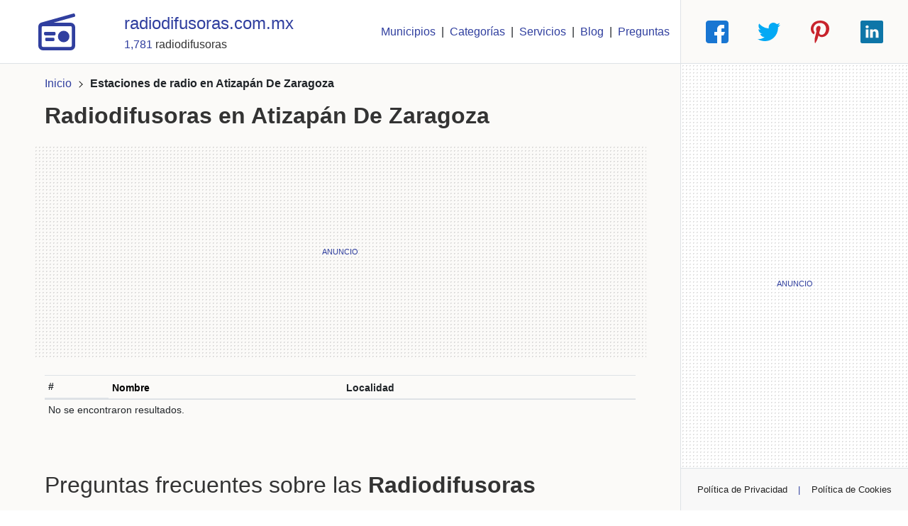

--- FILE ---
content_type: text/html; charset=UTF-8
request_url: https://radiodifusoras.com.mx/municipio/atizapan-de-zaragoza-f9b4
body_size: 6479
content:
<!DOCTYPE html>
<!--[if IE 8 ]><html lang="es_mx" class="isie ie8 oldie no-js"><![endif]-->
<!--[if IE 9 ]><html lang="es_mx" class="isie ie9 no-js"><![endif]-->
<!--[if (gt IE 9)|!(IE)]><![endif]-->
<html lang="es">

<head>
  <meta name="description" content="¿Buscas Radiodifusoras en Atizapán De Zaragoza? Encuentra todas las opciones, direcciones, teléfonos, cuantas y cuáles hay " />
<meta property="og:url" content="https://radiodifusoras.com.mx/municipio" />
<meta property="og:title" content="▷ RADIODIFUSORAS EN ATIZAPáN DE ZARAGOZA" />
<meta property="og:description" content="¿Buscas Radiodifusoras en Atizapán De Zaragoza? Encuentra todas las opciones, direcciones, teléfonos, cuantas y cuáles hay " />
<meta name="twitter:title" content="▷ RADIODIFUSORAS EN ATIZAPáN DE ZARAGOZA" />
<meta name="twitter:description" content="¿Buscas Radiodifusoras en Atizapán De Zaragoza? Encuentra todas las opciones, direcciones, teléfonos, cuantas y cuáles hay " />
<meta name="twitter:image" content="https://res.cloudinary.com/teracom/image/upload/t_sites_base/f_auto,q_auto/sites/radiodifusoras.com.mx-3" />
<meta name="twitter:domain" content="radiodifusoras.com.mx" />
<link rel="canonical" href="https://radiodifusoras.com.mx/municipio" />
<link rel="stylesheet" type="text/css" href="/css/styles.min.css?v=2" />
<script type="text/javascript" src="/assets/97ea7a13/jquery.min.js"></script>
<script type="text/javascript" src="/assets/97ea7a13/jquery.ba-bbq.min.js"></script>
<title>▷ RADIODIFUSORAS EN ATIZAPáN DE ZARAGOZA</title>
  <meta http-equiv="Content-Type" content="text/html; charset=utf-8">
  <meta charset="utf-8">
  <meta name="language" content="es">
  <meta http-equiv="X-UA-Compatible" content="IE=edge" />
  <meta name="geo.country" content="MX,mx,mexico">
  <meta name="geo.region" content="MX">
  <meta name="geography" content="mexico">
  <meta name="country" content="Mexico">
  <meta name="distribution" content="Global">
  <meta name="viewport" content="width=device-width, initial-scale=1" />
  <link rel="stylesheet" href="https://cdn.jsdelivr.net/npm/bootstrap@4.6.2/dist/css/bootstrap.min.css">
    <base href="https://radiodifusoras.com.mx">
  <link rel="apple-touch-icon" sizes="180x180" href="/images/apple-touch-icon.png">
  <link rel="icon" type="image/png" sizes="32x32" href="/images/favicon-32x32.png">
  <link rel="icon" type="image/png" sizes="16x16" href="/images/favicon-16x16.png">
  <link rel="manifest" href="/images/site.webmanifest">
  <meta property="og:locale" content="es_MX" />
  <meta property="og:site_name" content="radiodifusoras.com.mx" />
  <meta property="og:image" content="https://res.cloudinary.com/teracom/image/upload/t_sites_base/f_auto,q_auto/sites/radiodifusoras.com.mx-1" />
  <link rel="preconnect" href="https://res.cloudinary.com" crossorigin>
  <link rel="preconnect" href="https://unpkg.com">
  <link rel="preconnect" href="https://cdn.jsdelivr.net">
        <!-- Google AdSense -->
    <script async src="https://pagead2.googlesyndication.com/pagead/js/adsbygoogle.js?client=ca-pub-2434822449910032" crossorigin="anonymous"></script>
    <!-- End Google AdSense -->
    <!-- Google Tag Manager -->
    <script>
      (function(w, d, s, l, i){ w[l]=w[l] || []; w[l].push({ 'gtm.start': new Date().getTime(), event: 'gtm.js', 'domain': 'radiodifusoras.com.mx'}); var f=d.getElementsByTagName(s)[0], j=d.createElement(s), dl=l !='dataLayer' ? '&l=' + l : ''; j.async=true; j.src='https://www.googletagmanager.com/gtm.js?id=' + i + dl; f.parentNode.insertBefore(j, f);})(window, document, 'script', 'dataLayer', 'GTM-T8DRFLJ'); window.dataLayer=window.dataLayer || [];
    </script>
    <!-- End Google Tag Manager -->
  </head>

<body>
      <noscript><iframe src="https://www.googletagmanager.com/ns.html?id=GTM-T8DRFLJ" height="0" width="0" style="display:none;visibility:hidden"></iframe></noscript>
    <main class="container-fluid">
    <div class="row">
            <section class="col-md-9 d-flex flex-column h_100">
        <header class="brand row" role="heading" aria-level="1">
  <section class="brand__logo col">
  <div class="row d-flex align-items-center h-100">
    <div class="col-3 col-sm-4 col-lg-2 mx-0 px-0 text-center text-sm-right text-md-center">
      <div class="brand__logo__icon" role="heading" aria-level="2">
        <a href="https://radiodifusoras.com.mx" class="logo" aria-label="Home" title="Ir a la página principal">
          <svg aria-hidden="true" focusable="false" role="img" xmlns="http://www.w3.org/2000/svg" viewBox="0 0 512 512" class="brand__logo__icon--svg">
            <path d="M208 336h-96a16 16 0 0 0-16 16v16a16 16 0 0 0 16 16h96a16 16 0 0 0 16-16v-16a16 16 0 0 0-16-16zm16-80H96a16 16 0 0 0-16 16v16a16 16 0 0 0 16 16h128a16 16 0 0 0 16-16v-16a16 16 0 0 0-16-16zm128-16a80 80 0 1 0 80 80 80 80 0 0 0-80-80zm96-112H211.5l288.83-81.21a16 16 0 0 0 11.07-19.74l-4.33-15.38A16 16 0 0 0 487.33.6L46.68 124.5A64 64 0 0 0 0 186.11V448a64 64 0 0 0 64 64h384a64 64 0 0 0 64-64V192a64 64 0 0 0-64-64zm16 320a16 16 0 0 1-16 16H64a16 16 0 0 1-16-16V192a16 16 0 0 1 16-16h384a16 16 0 0 1 16 16z" class=""></path>
          </svg>
        </a>
      </div>
    </div>
    <div class="col-9 col-sm-8 col-lg-5 text-md-left">
      <div class="brand__logo__title">
        <a href="https://radiodifusoras.com.mx" title="Ir a la página principal" class="brand__logo__link">
          radiodifusoras.com.mx        </a>
      </div>
      <div class="brand__logo__subtitle d-none d-lg-block">
        <span class="brand__logo--color">1,781</span>
        radiodifusoras      </div>
    </div>
    <div class="col-xs-12 col-lg-5 d-none d-lg-flex align-items-center justify-content-end">
      <a class="menu-item-link" href="https://radiodifusoras.com.mx#municipios">Municipios</a>      <span class="mx-2"> | </span>
      <a class="menu-item-link" href="https://radiodifusoras.com.mx/categorias">Categorías</a>      <span class="mx-2"> | </span>
      <a class="menu-item-link" href="https://radiodifusoras.com.mx/servicios">Servicios</a>      <span class="mx-2"> | </span>
      <a class="menu-item-link" href="https://radiodifusoras.com.mx/blog">Blog</a>      <span class="mx-2"> | </span>
      <a class="menu-item-link" href="https://radiodifusoras.com.mx/preguntas-frecuentes">Preguntas</a>    </div>
  </div>
</section></header><section role="main" class="article row px-0 px-md-5">
  <div class="col pt-3">
    <nav class="mb-3" aria-label="Breadcrumb">
      <a href="https://radiodifusoras.com.mx" class="breadcrumb-link">Inicio</a>
      <svg width="18" height="18" viewBox="0 0 18 18" xmlns="http://www.w3.org/2000/svg">
        <g fill="#000" fill-rule="evenodd" class="">
          <path d="M6.646 5.354l4 4 .354.353.707-.707-.353-.354-4-4L7 4.293 6.293 5z"></path>
          <path d="M7.354 13.354l4-4L11.707 9 11 8.293l-.354.353-4 4-.353.354.707.707z"></path>
        </g>
      </svg>
      <span itemprop="address"><strong>Estaciones de radio en Atizapán De Zaragoza</strong></span>
    </nav>
    <div class="row">
      <div class="col">
        <h1 class="article__title mb-4" itemprop="name" role="heading">
          <strong>Radiodifusoras en Atizapán De Zaragoza</strong>
        </h1>
      </div>
    </div>
    <section class="row mb-4 ad-container">
  <div class="col yy-bg" style="min-height:90px">
          <!-- auto horizontal [sites] -->
      <ins class="adsbygoogle" style="display:block" data-ad-client="ca-pub-2434822449910032" data-ad-slot="2784371548" data-ad-format="auto" data-full-width-responsive="true"></ins>
      <script>
        (adsbygoogle = window.adsbygoogle || []).push({});
      </script>
      </div>
</section>    <div class="row mb-5">
      <div class="col">
        <div role="grid" id="estado-grid" class="grid-view">
<table class="table-hover table-sm dataTable data-table mb-4 table" role="grid" itemscope itemtype="https://schema.org/ItemList https://schema.org/Table">
<thead role="rowgroup" >
<tr role="row">
<th class="d-none d-lg-block" id="estado-grid_c0" role="columnheader" scope="col">#</th><th id="estado-grid_c1" role="columnheader" scope="col"><a class="sort-link" rel="nofollow" href="/municipio/atizapan-de-zaragoza-f9b4?sort=nombre">Nombre</a></th><th id="estado-grid_c2" role="columnheader" scope="col">Localidad</th></tr>
<tr role="row" class="filters">
<td><div class="filter-container">&nbsp;</div></td><td><div class="filter-container">&nbsp;</div></td><td><div class="filter-container">&nbsp;</div></td></tr>
</thead>
<tbody role="rowgroup">
<tr role=\"row\"><td colspan="3" class="empty"><span class="empty">No se encontraron resultados.</span></td></tr>
</tbody>
</table><div class="keys" style="display:none" title="/municipio/atizapan-de-zaragoza-f9b4"></div>
</div>      </div>
    </div>
    <h2 class="mb-4">
    Preguntas frecuentes sobre las <strong>Radiodifusoras</strong>
</h2>
<div class="row mb-4">
    <div class="col">
        <h3>
            <a href="https://radiodifusoras.com.mx/preguntas-frecuentes" title="Ver preguntas frecuentes sobre Radiodifusoras">
                ¿Qué debo preguntar cuando visito un/a <strong>radiodifusora</strong>?
            </a>
        </h3>
        <h3>
            <a href="https://radiodifusoras.com.mx/servicios" title="Ver preguntas frecuentes sobre Radiodifusoras">
                ¿Qué servicios ofrecen las <strong>estaciones de radio</strong>?
            </a>
        </h3>
    </div>
</div>  </div>
</section><footer class="main-footer row d-none d-md-flex border-right">
  <nav class="col d-flex align-items-center justify-content-around" role="navigation" itemtype="http://schema.org/SiteNavigationElement">
    <a href="https://radiodifusoras.com.mx/categorias" class="main-footer__link text-center d-none d-lg-block" itemprop="name" title="Ver todas las categorías">
      <strong>Estaciones de radio en México</strong>
    </a>
    <span class="color d-none d-lg-block">|</span>
    <a href="https://radiodifusoras.com.mx/blog" class="main-footer__link text-center" itemprop="name" title="Visitar el blog y publicaciones">
      La verdad sobre las <strong>estaciones de radio</strong>
    </a>
    <span class="color">|</span>
    <!--a href="/#" class="main-footer__link text-center" itemprop="name">
      Publicidad para empresas
    </!--a-->
    <a href="https://radiodifusoras.com.mx/aviso-legal" class="main-footer__link text-center" itemprop="name" rel="nofollow" title="Leer el aviso legal">
      Aviso Legal
    </a>
  </nav>
</footer>      </section>
      <aside class="aside col-md-3 d-flex flex-column justify-content-between h_100">
  <header class="aside__header row d-none d-md-flex align-items-center">
  <div class="col">
    <div class="aside__social d-flex align-items-start justify-content-around" role="navigation">

      <a href="https://www.facebook.com/sharer/sharer.php?u=https://radiodifusoras.com.mx/municipio/atizapan-de-zaragoza-f9b4" target="_blank" class="aside__social--link" title="Compartir esta página en facebook">
        <svg version="1.1" xmlns="http://www.w3.org/2000/svg" xmlns:xlink="http://www.w3.org/1999/xlink" x="0px" y="0px" viewBox="0 0 512 512" style="enable-background:new 0 0 512 512;" xml:space="preserve">
          <path style="fill:#1976d2;" d="M448,0H64C28.704,0,0,28.704,0,64v384c0,35.296,28.704,64,64,64h384c35.296,0,64-28.704,64-64V64
                    C512,28.704,483.296,0,448,0z" />
          <path style="fill:#fff;" d="M432,256h-80v-64c0-17.664,14.336-16,32-16h32V96h-64l0,0c-53.024,0-96,42.976-96,96v64h-64v80h64
                    v176h96V336h48L432,256z" />
        </svg>
      </a>

      <a href="https://twitter.com/intent/tweet/?url=https://radiodifusoras.com.mx/municipio/atizapan-de-zaragoza-f9b4&text=▷ RADIODIFUSORAS EN ATIZAPáN DE ZARAGOZA" target="_blank" class="aside__social--link" title="Compartir esta página en X (twitter)">
        <svg version="1.1" xmlns="http://www.w3.org/2000/svg" xmlns:xlink="http://www.w3.org/1999/xlink" x="0px" y="0px" viewBox="0 0 512 512" style="enable-background:new 0 0 512 512;" xml:space="preserve">
          <g>
            <path fill="#03A9F4" d="M512,97.248c-19.04,8.352-39.328,13.888-60.48,16.576c21.76-12.992,38.368-33.408,46.176-58.016
                      c-20.288,12.096-42.688,20.64-66.56,25.408C411.872,60.704,384.416,48,354.464,48c-58.112,0-104.896,47.168-104.896,104.992
                      c0,8.32,0.704,16.32,2.432,23.936c-87.264-4.256-164.48-46.08-216.352-109.792c-9.056,15.712-14.368,33.696-14.368,53.056
                      c0,36.352,18.72,68.576,46.624,87.232c-16.864-0.32-33.408-5.216-47.424-12.928c0,0.32,0,0.736,0,1.152
                      c0,51.008,36.384,93.376,84.096,103.136c-8.544,2.336-17.856,3.456-27.52,3.456c-6.72,0-13.504-0.384-19.872-1.792
                      c13.6,41.568,52.192,72.128,98.08,73.12c-35.712,27.936-81.056,44.768-130.144,44.768c-8.608,0-16.864-0.384-25.12-1.44
                      C46.496,446.88,101.6,464,161.024,464c193.152,0,298.752-160,298.752-298.688c0-4.64-0.16-9.12-0.384-13.568
                      C480.224,136.96,497.728,118.496,512,97.248z" />
          </g>
        </svg>
      </a>
      <!-- TODO -->
      <a href="https://pinterest.com/pin/create/button/?url=https://radiodifusoras.com.mx/municipio/atizapan-de-zaragoza-f9b4&media=url-top-image&description=El directorio de Radiodifusoras más grande de México" target="_blank" class="aside__social--link" title="Compartir esta página en pinterest">
        <svg enable-background="new 0 0 24 24" viewBox="0 0 24 24" xmlns="http://www.w3.org/2000/svg">
          <path fill="#c8232c" d="m12.326 0c-11.309.001-12.268 12.107-6.978 14.445.544.245.472-.054.94-1.844.037-.149.018-.278-.102-.417-2.726-3.153-.532-9.635 5.751-9.635 9.093 0 7.394 12.582 1.582 12.582-1.498 0-2.614-1.176-2.261-2.631.428-1.733 1.266-3.596 1.266-4.845 0-3.148-4.69-2.681-4.69 1.49 0 1.289.456 2.159.456 2.159s-1.509 6.096-1.789 7.235c-.322 1.308-.164 6.129.399 5.391.149-.195 1.973-2.797 2.484-4.678.186-.685.949-3.465.949-3.465.503.908 1.953 1.668 3.498 1.668 4.596 0 7.918-4.04 7.918-9.053-.016-4.806-4.129-8.402-9.423-8.402z" fill="#f44336" />
        </svg>
      </a>

      <!-- TODO -->
      <a href="https://www.linkedin.com/shareArticle?mini=true&url=https://radiodifusoras.com.mx/municipio/atizapan-de-zaragoza-f9b4&title=▷ RADIODIFUSORAS EN ATIZAPáN DE ZARAGOZAsource=/municipio/atizapan-de-zaragoza-f9b4" target="_blank" class="aside__social--link" title="Compartir esta página en LinkedIn">
        <svg viewBox="0 0 512 512" xmlns="http://www.w3.org/2000/svg">
          <path fill="#0e76a8" d="m475.074219 0h-438.148438c-20.394531 0-36.925781 16.53125-36.925781 36.925781v438.148438c0 20.394531 16.53125 36.925781 36.925781 36.925781h438.148438c20.394531 0 36.925781-16.53125 36.925781-36.925781v-438.148438c0-20.394531-16.53125-36.925781-36.925781-36.925781zm-293.464844 387h-62.347656v-187.574219h62.347656zm-31.171875-213.1875h-.40625c-20.921875 0-34.453125-14.402344-34.453125-32.402344 0-18.40625 13.945313-32.410156 35.273437-32.410156 21.328126 0 34.453126 14.003906 34.859376 32.410156 0 18-13.53125 32.402344-35.273438 32.402344zm255.984375 213.1875h-62.339844v-100.347656c0-25.21875-9.027343-42.417969-31.585937-42.417969-17.222656 0-27.480469 11.601563-31.988282 22.800781-1.648437 4.007813-2.050781 9.609375-2.050781 15.214844v104.75h-62.34375s.816407-169.976562 0-187.574219h62.34375v26.558594c8.285157-12.78125 23.109375-30.960937 56.1875-30.960937 41.019531 0 71.777344 26.808593 71.777344 84.421874zm0 0" />
        </svg>
      </a>
    </div>
  </div>
</header><section class="row mb-4">
  <div class="col yy-bg" style="min-height:280px">
          <!-- responsive aside [sites] -->
      <ins class="adsbygoogle" style="display:block" data-ad-client="ca-pub-2434822449910032" data-ad-slot="4351427449" data-ad-format="auto" data-full-width-responsive="true"></ins>
      <script>
        (adsbygoogle = window.adsbygoogle || []).push({});
      </script>
      </div>
</section><section class="aside__info row overflow-auto flex-fill">
  <div class="col">
    <h2 class="aside__info--title mb-3 pt-3" role="heading">
      <strong>Estaciones de radio</strong>
    </h2>
    <div class="pb-6">
      <ul class="list-unstyled">
                  <li class="mb-3 d-flex flex-column align-items-start">
            <span class="mb-1 small">
              <svg aria-hidden="true" focusable="false" role="img" xmlns="http://www.w3.org/2000/svg" viewBox="0 0 512 512" width="12" class="aside__info--list-item">
                <path d="M88 56H40a16 16 0 0 0-16 16v48a16 16 0 0 0 16 16h48a16 16 0 0 0 16-16V72a16 16 0 0 0-16-16zm0 160H40a16 16 0 0 0-16 16v48a16 16 0 0 0 16 16h48a16 16 0 0 0 16-16v-48a16 16 0 0 0-16-16zm0 160H40a16 16 0 0 0-16 16v48a16 16 0 0 0 16 16h48a16 16 0 0 0 16-16v-48a16 16 0 0 0-16-16zm416 24H168a8 8 0 0 0-8 8v16a8 8 0 0 0 8 8h336a8 8 0 0 0 8-8v-16a8 8 0 0 0-8-8zm0-320H168a8 8 0 0 0-8 8v16a8 8 0 0 0 8 8h336a8 8 0 0 0 8-8V88a8 8 0 0 0-8-8zm0 160H168a8 8 0 0 0-8 8v16a8 8 0 0 0 8 8h336a8 8 0 0 0 8-8v-16a8 8 0 0 0-8-8z" class=""></path>
              </svg>
              1,781            </span>
            <a class="lista-categorias-link" href="https://radiodifusoras.com.mx/categoria/transmision-de-programas-de-radio">Transmisión de programas de radio</a>          </li>
                      </ul>
    </div>
  </div>
</section><footer class="row aside__footer border-top">
  <nav class="col d-flex d-md-none align-items-center justify-content-around" role="navigation">
    <a href="https://radiodifusoras.com.mx" class="main-footer__link" aria-label="Home" title="Ir a la página principal">
      <svg aria-hidden="true" focusable="false" role="img" xmlns="http://www.w3.org/2000/svg" viewBox="0 0 576 512" class="aside__footer--icon">
        <path d="M280.37 148.26L96 300.11V464a16 16 0 0 0 16 16l112.06-.29a16 16 0 0 0 15.92-16V368a16 16 0 0 1 16-16h64a16 16 0 0 1 16 16v95.64a16 16 0 0 0 16 16.05L464 480a16 16 0 0 0 16-16V300L295.67 148.26a12.19 12.19 0 0 0-15.3 0zM571.6 251.47L488 182.56V44.05a12 12 0 0 0-12-12h-56a12 12 0 0 0-12 12v72.61L318.47 43a48 48 0 0 0-61 0L4.34 251.47a12 12 0 0 0-1.6 16.9l25.5 31A12 12 0 0 0 45.15 301l235.22-193.74a12.19 12.19 0 0 1 15.3 0L530.9 301a12 12 0 0 0 16.9-1.6l25.5-31a12 12 0 0 0-1.7-16.93z" class="aside__footer--path"></path>
      </svg>
    </a>
    <a href="https://radiodifusoras.com.mx/categorias" class="main-footer__link" aria-label="Radiodifusoras" title="Ver el directorio por categorías">
      <svg aria-hidden="true" focusable="false" role="img" xmlns="http://www.w3.org/2000/svg" viewBox="0 0 512 512" class="aside__footer--icon">
        <path d="M208 336h-96a16 16 0 0 0-16 16v16a16 16 0 0 0 16 16h96a16 16 0 0 0 16-16v-16a16 16 0 0 0-16-16zm16-80H96a16 16 0 0 0-16 16v16a16 16 0 0 0 16 16h128a16 16 0 0 0 16-16v-16a16 16 0 0 0-16-16zm128-16a80 80 0 1 0 80 80 80 80 0 0 0-80-80zm96-112H211.5l288.83-81.21a16 16 0 0 0 11.07-19.74l-4.33-15.38A16 16 0 0 0 487.33.6L46.68 124.5A64 64 0 0 0 0 186.11V448a64 64 0 0 0 64 64h384a64 64 0 0 0 64-64V192a64 64 0 0 0-64-64zm16 320a16 16 0 0 1-16 16H64a16 16 0 0 1-16-16V192a16 16 0 0 1 16-16h384a16 16 0 0 1 16 16z" class="aside__footer--path"></path>
      </svg>
    </a>
    <a href="https://radiodifusoras.com.mx/blog" class="main-footer__link" aria-label="Blog" title="Ver publicaciones de Radiodifusoras">
      <svg aria-hidden="true" focusable="false" role="img" viewBox="-2 0 19 19" xmlns="http://www.w3.org/2000/svg" class="aside__footer--icon">
        <path d="M2.644 15.26a16.9 16.9 0 0 1-.706-.014l-.11-.025a1.51 1.51 0 0 1-1.14-1.185l-.018-.092c-.005-.106-.01-.406-.01-.667V4.434a.477.477 0 0 1 .476-.475H11.77a.476.476 0 0 1 .475.475v1.529h1.591a.506.506 0 0 1 .504.504v7.192a1.6 1.6 0 0 1-1.6 1.6zm0-1.109h8.572a1.598 1.598 0 0 1-.077-.491v-2.174a2.16 2.16 0 0 1-.003-.109v-6.31H1.769v8.21c0 .218.003.43.006.544l.002.008a.401.401 0 0 0 .3.312l.01.002c.133.004.358.008.557.008zM9.91 6.815H2.95v1.109h6.96zm-4 2.383H2.95v3.532h2.96zm4.002.026H7.033v1.109h2.878zm0 2.41H7.033v1.108h2.878zm2.336-4.563v6.589a.492.492 0 0 0 .984 0V7.07z" class="aside__footer--path" />
      </svg>
    </a>
  </nav>

  <nav class="col d-none d-md-flex align-items-center justify-content-around text-center" role="navigation">
    <a href="https://radiodifusoras.com.mx/politica-de-privacidad" class="main-footer__link" rel="nofollow" title="Leer la política de privacidad">
      Política de Privacidad
    </a>
    <span class="color d-none d-lg-inline">|</span>
    <a href="https://radiodifusoras.com.mx/politica-de-cookies" class="main-footer__link" rel="nofollow" title="Leer la política de cookies">
      Política de Cookies
    </a>
  </nav>
</footer></aside>    </div>
  </main>
      <script>
      window.dataLayer.push({
        "event": "Pageview",
        "pagePath": "/municipio/atizapan-de-zaragoza-f9b4",
        "pageTitle": "▷ RADIODIFUSORAS EN ATIZAPáN DE ZARAGOZA"
      });
    </script>
    <!-- Clarity tracking code for https://radiodifusoras.com.mx/ --><script>    (function(c,l,a,r,i,t,y){        c[a]=c[a]||function(){(c[a].q=c[a].q||[]).push(arguments)};        t=l.createElement(r);t.async=1;t.src="https://www.clarity.ms/tag/"+i+"?ref=bwt";        y=l.getElementsByTagName(r)[0];y.parentNode.insertBefore(t,y);    })(window, document, "clarity", "script", "lsoz9p7ebv");</script>
    <script>
    window.dataLayer = window.dataLayer || [];
    window.site = "Radiodifusoras";
    window.color = "#303f9f";
  </script>
<script type="text/javascript" src="/assets/5ab77ff1/gridview/jquery.yiigridview.js"></script>
<script type="text/javascript">
/*<![CDATA[*/
jQuery(function($) {
jQuery('#estado-grid').yiiGridView({'ajaxUpdate':false,'ajaxVar':'ajax','pagerClass':'pagination','loadingClass':'grid\x2Dview\x2Dloading','filterClass':'filters','tableClass':'table\x2Dhover\x20table\x2Dsm\x20dataTable\x20data\x2Dtable\x20mb\x2D4\x20table','selectableRows':2,'enableHistory':false,'updateSelector':'\x7Bpage\x7D,\x20\x7Bsort\x7D','filterSelector':'\x7Bfilter\x7D','pageVar':'Pyme_page'});
});
/*]]>*/
</script>
</body>

</html>

--- FILE ---
content_type: text/html; charset=utf-8
request_url: https://www.google.com/recaptcha/api2/aframe
body_size: 266
content:
<!DOCTYPE HTML><html><head><meta http-equiv="content-type" content="text/html; charset=UTF-8"></head><body><script nonce="-8UqSf2Ze0146zy50pgNzw">/** Anti-fraud and anti-abuse applications only. See google.com/recaptcha */ try{var clients={'sodar':'https://pagead2.googlesyndication.com/pagead/sodar?'};window.addEventListener("message",function(a){try{if(a.source===window.parent){var b=JSON.parse(a.data);var c=clients[b['id']];if(c){var d=document.createElement('img');d.src=c+b['params']+'&rc='+(localStorage.getItem("rc::a")?sessionStorage.getItem("rc::b"):"");window.document.body.appendChild(d);sessionStorage.setItem("rc::e",parseInt(sessionStorage.getItem("rc::e")||0)+1);localStorage.setItem("rc::h",'1769410189163');}}}catch(b){}});window.parent.postMessage("_grecaptcha_ready", "*");}catch(b){}</script></body></html>

--- FILE ---
content_type: text/css
request_url: https://radiodifusoras.com.mx/css/styles.min.css?v=2
body_size: 2404
content:
/*!
 * Restricted
 * Copyright 2025 * Licensed under MIT
 */*{-webkit-transition:.3s ease-out;-moz-transition:.3s ease-out;-o-transition:.3s ease-out;transition:.3s ease-out}::selection{color:#fff;background:rgb(85.425,85.425,85.425)}::-moz-selection{color:#fff;background:rgb(85.425,85.425,85.425)}body{color:rgb(34.425,34.425,34.425);background-color:#fff;line-height:26px;word-wrap:break-word;-webkit-box-orient:horizontal;-webkit-box-direction:normal;font-weight:200}h1,h2,h3,h4,h5,h6{color:#333;white-space:normal;font-weight:400!important}h1{line-height:.85}h1>small{font-size:1.2rem}h2,p{font-weight:400}h6{font-size:12px;line-height:24px}a:link,a:visited{color:#303f9f;border-bottom:none;font-weight:400}a:hover{text-decoration:none!important;color:rgb(33.2173913043,43.597826087,110.0326086957)!important;border-color:transparent!important}li,ul{margin:0;padding:0}b,strong{font-weight:500}.container-fluid{top:0;right:0;bottom:0;left:0;position:absolute}.icon-menu{fill:#303f9f}.pb-6{padding-bottom:4rem}.well-sm{font-size:13px}.filters,.table.yiiLog{display:none}.quote-info{border-left:10px solid #303f9f;color:#000}.quote{padding:30px;font-size:1.1rem;font-weight:200}.table{font-size:12px!important;color:#333}.table th a:link{color:#000;font-weight:600}ul.pagination{font-size:14px}ul.pagination li:nth-child(-n+2),ul.pagination li:nth-last-child(-n+2){display:none}.icon-r{fill:#303f9f}.color{color:#303f9f;font-weight:400}.pills{line-height:1.45rem}.badge{font-weight:500!important;padding:6px}.badge-brand{background-color:#303f9f;color:#fff}.h_100{height:unset}@media (min-width:768px){.table.yiiLog{display:block;margin-top:110vh}.table{font-size:14px!important}.h_100{height:100vh!important}.navbar a:link,.navbar a:visited{color:#999;font-weight:300;border:none}.navbar a:hover{color:#fff!important;padding-left:7px}}.link{text-decoration:underline;cursor:pointer}.yy-bg{background-image:radial-gradient(rgba(34,34,34,.15) 1px,transparent 1px);background-size:5px 5px;box-sizing:border-box;padding:10px 0;position:relative;min-height:90px}.yy-bg::before{content:"ANUNCIO";position:absolute;top:50%;left:50%;transform:translate(-50%,-50%);font-size:11px;color:#303f9f;pointer-events:none;white-space:nowrap}.navbar{height:100vh}.navbar-toggler,.navbar-toggler:focus,.navbar-toggler:hover{border:none!important;outline:0!important}.brand{-webkit-box-flex:0;-moz-box-flex:0;-webkit-flex:0 0 70px;-ms-flex:0 0 70px;flex:0 0 70px;height:70px;border-bottom:none;background-color:#303f9f;position:fixed;z-index:1010;-webkit-box-shadow:0 3px 3px -2px rgba(0,0,0,.3),0 3px 4px 0 rgba(0,0,0,.14),0 1px 8px 0 rgba(0,0,0,.12);box-shadow:0 3px 3px -2px rgba(0,0,0,.3),0 3px 4px 0 rgba(0,0,0,.14),0 1px 8px 0 rgba(0,0,0,.12);width:100%}.brand__logo__icon--svg{fill:#fff;max-height:32px}.brand__logo__icon--svg--path{fill:#303f9f}.brand__logo__title{font-size:22px;font-weight:600;color:#fff}@media (min-width:768px){.brand{-webkit-flex:0 0 90px;-ms-flex:0 0 90px;flex:0 0 90px;border-right:1px solid #dee2e6;border-bottom:1px solid #dee2e6;background-color:#fff;position:unset;z-index:unset;-webkit-box-shadow:none;box-shadow:none;width:unset}.brand__logo__icon--svg{fill:#303f9f;max-height:52px}.brand__logo__icon--svg--path{fill:#fff}.brand__logo__title{font-size:27px;color:#333}}@media (min-width:992px){ul.pagination li:nth-child(-n+2),ul.pagination li:nth-last-child(-n+2){display:inline}.brand__logo__title{font-size:24px;color:#333}}.brand__logo__subtitle{font-size:12px;font-weight:300;color:#fff}@media (min-width:768px){.brand__logo__subtitle{font-size:1em;color:#333}}.brand__logo__link{border:none!important;text-decoration:none!important;color:#fff!important}@media (min-width:768px){.brand__logo__link{color:#303f9f!important}}.brand__logo--color{color:#fff;font-weight:500}.brand__logo--link:link,.brand__logo--link:visited{color:#fff;font-weight:500}.article{background-color:#fbfaf8;padding-top:70px;border-right:1px solid #dee2e6;padding-bottom:3rem}.article h1,.article__title{line-height:1.1;font-size:24px}@media (min-width:768px){.brand__logo--color{color:#303f9f}.brand__logo--link:link,.brand__logo--link:visited{color:#303f9f}.article{padding-top:0}.article h1,.article__title{font-size:32px}}.article h1 small,.article__title small{font-size:.9rem;margin-top:12px}@media (min-width:768px){.article h1 small,.article__title small{font-size:1.3rem}}.article__subtitle{font-size:24px}.article .blog-title,.article h3{font-size:18px;text-transform:lowercase}.article .blog-title:first-letter,.article h3:first-letter{text-transform:uppercase}.article__info-label{font-size:14px;font-weight:600;color:rgb(34.425,34.425,34.425);margin-bottom:0}.article__info-content{font-size:20px;font-weight:200}.article__ad{max-height:320px}.article__ad ins{width:336px;height:280px}.article .list-group a:link{border-bottom:1px solid rgba(0,0,0,.125)}.article .list-group a:hover{background-color:#303f9f;color:#fff!important}.article #mapContainer{width:100%;height:300px}.card:hover{box-shadow:0 .5rem 1rem rgba(0,0,0,.15)!important}.card-text{color:rgb(34.425,34.425,34.425)!important}.aside{background-color:#fff;position:relative!important;top:unset;right:unset}@media (min-width:768px){.aside{position:fixed!important;top:0;right:0;bottom:0}}.aside__header{background-color:#fbfaf8}.aside__social--link{text-decoration:none!important;border-bottom:none!important}.aside__social--link svg{width:32px;height:32px}.aside__add{border-bottom:1px solid #dee2e6}.aside__info--title{font-size:24px;font-weight:600;background-color:#fff}.aside__info--list-item{width:12px}.aside__info--list-item path{fill:#303f9f}.aside__info li small{line-height:1}.aside__footer{height:60px;width:100%;position:fixed;bottom:0;font-size:13px;background-color:rgb(247.9875,247.9875,247.9875);-webkit-box-shadow:0 3px 3px -2px rgba(0,0,0,.5),0 3px 4px 0 rgba(0,0,0,.2),0 1px 8px 0 rgba(0,0,0,.2);box-shadow:0 3px 3px -2px rgba(0,0,0,.5),0 3px 4px 0 rgba(0,0,0,.2),0 1px 8px 0 rgba(0,0,0,.2);z-index:10}.aside__footer--icon{width:32px}.aside__footer--path{fill:#303f9f}.aside__footer--pathbg{fill:rgb(247.9875,247.9875,247.9875)}.aside__footer a:link,.aside__footer a:visited{border:none;text-decoration:none;color:rgb(34.425,34.425,34.425)}@media (min-width:768px){.aside__header{-webkit-box-flex:0;-moz-box-flex:0;-webkit-flex:0 0 90px;-ms-flex:0 0 90px;flex:0 0 90px;max-height:90px;border-bottom:1px solid #dee2e6}.aside__add ins{width:336px;height:280px}.aside__footer{max-height:60px;-webkit-box-shadow:none;box-shadow:none;position:absolute}.aside__add,.aside__footer,.aside__header,.aside__info{-webkit-align-self:auto;-ms-flex-item-align:auto;align-self:auto}.main-footer{-webkit-box-flex:0;-moz-box-flex:0;-webkit-flex:0 0 60px;-ms-flex:0 0 60px;flex:0 0 60px;max-height:60px}}.main-footer{font-size:13px;background-color:rgb(238.425,238.425,238.425);border-top:1px solid #dee2e6}.main-footer__link{text-decoration:none;border-bottom:none}.main-footer__link:link,.main-footer__link:visited{color:#333}#tooltip{padding:5px 10px;border-radius:2px;font-size:15px;z-index:1010;position:absolute;width:200px;border-left:10px solid;box-shadow:0 1px 1px 0 rgba(0,0,0,.1),0 -1px 2px 0 rgba(0,0,0,.1)}.mapsvg-region{cursor:pointer;stroke:#fbfaf8;stroke-width:1px;fill:#303f9f}.data-table{font-size:14px}.grid-view .pagination-sm{width:100%;display:flex;align-items:center;justify-content:center}.grid-view .pagination-sm li{margin:0 .5rem}.grid-view .pagination-sm li.active{background-color:#303f9f;padding:0 .5rem;border-radius:4px}.grid-view .pagination-sm li.active a{color:#fff!important;text-decoration:none!important;border-bottom:none!important}.grid-view .pagination-sm li.disabled a{text-decoration:none;border-bottom:none;color:#999;cursor:not-allowed}.grid-view .pagination-sm li.disabled a:hover{color:#999!important}.cover-background{position:relative!important;background-size:cover!important;overflow:hidden!important;background-position:center!important;background-repeat:no-repeat!important}.parallax{position:relative;background-size:cover;overflow:hidden;background-attachment:fixed;border-left:10px solid #e84878;font-size:18px}.parallax .info{z-index:2}.parallax .btn.btn-success{background:#308f18;background:-webkit-linear-gradient(-45deg,#308f18,#a4d647);background:-moz-linear-gradient(-45deg,#308f18,#a4d647);background:-o-linear-gradient(-45deg,#308f18,#a4d647);background:linear-gradient(-45deg,#308f18,#a4d647);cursor:pointer;font-weight:400;color:#fff!important;letter-spacing:1px;font-size:12px;line-height:20px;padding:9px 18px;border-radius:30px;text-transform:uppercase;display:inline-block;vertical-align:middle;-webkit-transform:perspective(1px) translateZ(0);-moz-transform:perspective(1px) translateZ(0);-o-transform:perspective(1px) translateZ(0);transform:perspective(1px) translateZ(0);position:relative;-webkit-transition:.4s linear;-moz-transition:.4s linear;-o-transition:.4s linear;transition:.4s linear;text-align:center;border:none;box-shadow:0 15px 25px 0 rgba(0,0,30,.15)}.parallax .btn.btn-success:before{background:#308f18;content:"";position:absolute;z-index:-1;top:0;bottom:0;left:0;right:0;display:inline-block;-webkit-transform:scaleX(0);-ms-transform:scaleX(0);-o-transform:scaleX(0);transform:scaleX(0);-webkit-transform-origin:51%;-ms-transform-origin:51%;-o-transform-origin:51%;transform-origin:51%;-webkit-transition-property:-webkit-transform;-moz-transition-property:-moz-transform;-o-transition-property:-o-transform;transition-property:transform;-webkit-transition-duration:.3s;-moz-transition-duration:.3s;-o-transition-duration:.3s;transition-duration:.3s;border-radius:22px;border:none;box-shadow:none}.parallax .btn:active:before,.parallax .btn:focus:before,.parallax .btn:hover:before{-webkit-transform:scaleX(1);-moz-transform:scaleX(1);-o-transform:scaleX(1);transform:scaleX(1);box-shadow:none}.parallax h4,.parallax p{color:#232c3b}.parallax h4 span,.parallax p span{color:#1473a7!important}.bg-theme-90,.theme-overlay-90[data-overlay-dark]:before{background:#fff7d4;background:-webkit-linear-gradient(90deg,#fdfdf1,#fff7d4);background:-moz-linear-gradient(90deg,#fdfdf1,#fff7d4);background:-o-linear-gradient(90deg,#fdfdf1,#fff7d4);background:linear-gradient(90deg,#fdfdf1,#fff7d4)}[data-overlay-dark="9"]:before{opacity:.9;background:#000;content:"";position:absolute;width:100%;height:100%;top:0;left:0;z-index:1}.blog{padding-top:70px;background-color:#fbfaf8;border-right:1px solid #dee2e6;padding-bottom:3rem}.blog .card-title{font-size:1.25rem}.blog blockquote,.blog h1,.blog h2,.blog p{margin-bottom:2rem}.blog h1{line-height:1.1;font-size:24px;text-transform:lowercase}.blog h1:first-letter{text-transform:uppercase}@media (min-width:768px){.blog{padding-top:0}.blog h1{font-size:32px}}.blog h2{line-height:1.1;font-size:20px;color:#303f9f;font-weight:700;padding-bottom:10px}.blog h2:first-letter{text-transform:uppercase}@media (min-width:768px){.blog h2{font-size:26px}}.blog blockquote{background-color:#fff;border-left:10px solid #303f9f;padding:14px;color:rgb(85.425,85.425,85.425);font-size:1.25rem;margin-bottom:2rem!important}.blog table,.blog td,.blog tr{background-color:#fff}.blog b,.blog strong{color:#303f9f}.blog table{border-top:2px solid #303f9f}.blog__subtitle{font-size:18px;text-transform:lowercase}.blog__subtitle:first-letter{text-transform:uppercase}.blog__content{width:100%}@media (min-width:768px){.blog__content{width:75%}}